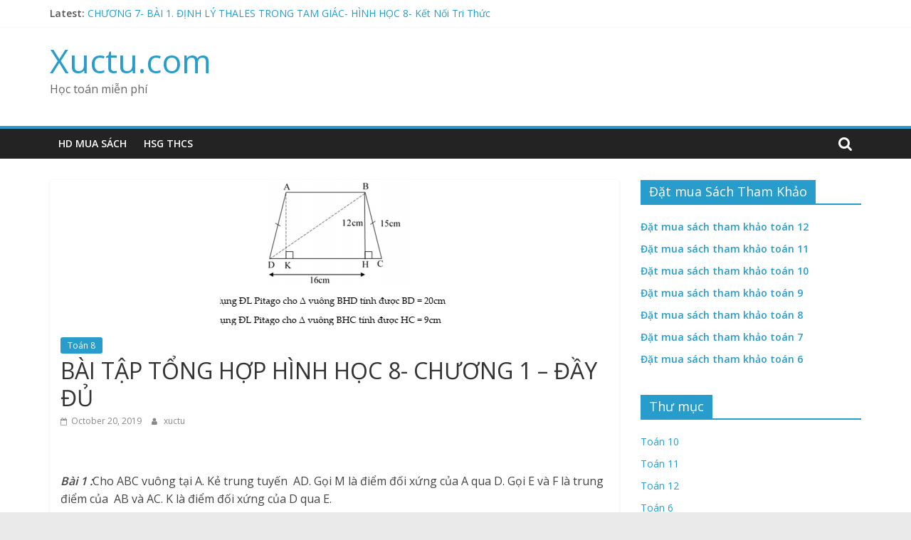

--- FILE ---
content_type: text/html; charset=UTF-8
request_url: https://xuctu.com/2019/10/20/bai-tap-tong-hop-hinh-hoc-8-chuong-1-day-du/
body_size: 14751
content:
<!DOCTYPE html>
<html lang="en-US">
<head>
			<meta charset="UTF-8" /><link rel="preconnect" href="https://fonts.gstatic.com/" crossorigin /><script>WebFontConfig={google:{families:["Open Sans:400,600&display=swap"]}};if ( typeof WebFont === "object" && typeof WebFont.load === "function" ) { WebFont.load( WebFontConfig ); }</script><script id="litespeed-webfont-lib" src="https://xuctu.com/wp-content/plugins/litespeed-cache/assets/js/webfontloader.min.js" defer></script><meta http-equiv="x-dns-prefetch-control" content="on">
		<meta name="viewport" content="width=device-width, initial-scale=1">
		<link rel="profile" href="https://gmpg.org/xfn/11" />
		<title>BÀI TẬP TỔNG HỢP HÌNH HỌC 8- CHƯƠNG 1 – ĐẦY ĐỦ &#8211; Xuctu.com</title>
<meta name='robots' content='max-image-preview:large' />
<link rel='dns-prefetch' href='//fonts.googleapis.com' />
<link rel="alternate" type="application/rss+xml" title="Xuctu.com &raquo; Feed" href="https://xuctu.com/feed/" />
<link rel="alternate" type="application/rss+xml" title="Xuctu.com &raquo; Comments Feed" href="https://xuctu.com/comments/feed/" />
<link rel="alternate" type="application/rss+xml" title="Xuctu.com &raquo; BÀI TẬP TỔNG HỢP HÌNH HỌC 8- CHƯƠNG 1 – ĐẦY ĐỦ Comments Feed" href="https://xuctu.com/2019/10/20/bai-tap-tong-hop-hinh-hoc-8-chuong-1-day-du/feed/" />
<link data-optimized="1" rel='stylesheet' id='wp-block-library-css' href='https://xuctu.com/wp-content/litespeed/cssjs/1c1e6.css?40b5c' type='text/css' media='all' />
<style id='wp-block-library-theme-inline-css' type='text/css'>
.wp-block-audio figcaption{color:#555;font-size:13px;text-align:center}.is-dark-theme .wp-block-audio figcaption{color:hsla(0,0%,100%,.65)}.wp-block-audio{margin:0 0 1em}.wp-block-code{border:1px solid #ccc;border-radius:4px;font-family:Menlo,Consolas,monaco,monospace;padding:.8em 1em}.wp-block-embed figcaption{color:#555;font-size:13px;text-align:center}.is-dark-theme .wp-block-embed figcaption{color:hsla(0,0%,100%,.65)}.wp-block-embed{margin:0 0 1em}.blocks-gallery-caption{color:#555;font-size:13px;text-align:center}.is-dark-theme .blocks-gallery-caption{color:hsla(0,0%,100%,.65)}.wp-block-image figcaption{color:#555;font-size:13px;text-align:center}.is-dark-theme .wp-block-image figcaption{color:hsla(0,0%,100%,.65)}.wp-block-image{margin:0 0 1em}.wp-block-pullquote{border-bottom:4px solid;border-top:4px solid;color:currentColor;margin-bottom:1.75em}.wp-block-pullquote cite,.wp-block-pullquote footer,.wp-block-pullquote__citation{color:currentColor;font-size:.8125em;font-style:normal;text-transform:uppercase}.wp-block-quote{border-left:.25em solid;margin:0 0 1.75em;padding-left:1em}.wp-block-quote cite,.wp-block-quote footer{color:currentColor;font-size:.8125em;font-style:normal;position:relative}.wp-block-quote.has-text-align-right{border-left:none;border-right:.25em solid;padding-left:0;padding-right:1em}.wp-block-quote.has-text-align-center{border:none;padding-left:0}.wp-block-quote.is-large,.wp-block-quote.is-style-large,.wp-block-quote.is-style-plain{border:none}.wp-block-search .wp-block-search__label{font-weight:700}.wp-block-search__button{border:1px solid #ccc;padding:.375em .625em}:where(.wp-block-group.has-background){padding:1.25em 2.375em}.wp-block-separator.has-css-opacity{opacity:.4}.wp-block-separator{border:none;border-bottom:2px solid;margin-left:auto;margin-right:auto}.wp-block-separator.has-alpha-channel-opacity{opacity:1}.wp-block-separator:not(.is-style-wide):not(.is-style-dots){width:100px}.wp-block-separator.has-background:not(.is-style-dots){border-bottom:none;height:1px}.wp-block-separator.has-background:not(.is-style-wide):not(.is-style-dots){height:2px}.wp-block-table{margin:0 0 1em}.wp-block-table td,.wp-block-table th{word-break:normal}.wp-block-table figcaption{color:#555;font-size:13px;text-align:center}.is-dark-theme .wp-block-table figcaption{color:hsla(0,0%,100%,.65)}.wp-block-video figcaption{color:#555;font-size:13px;text-align:center}.is-dark-theme .wp-block-video figcaption{color:hsla(0,0%,100%,.65)}.wp-block-video{margin:0 0 1em}.wp-block-template-part.has-background{margin-bottom:0;margin-top:0;padding:1.25em 2.375em}
</style>
<style id='classic-theme-styles-inline-css' type='text/css'>
/*! This file is auto-generated */
.wp-block-button__link{color:#fff;background-color:#32373c;border-radius:9999px;box-shadow:none;text-decoration:none;padding:calc(.667em + 2px) calc(1.333em + 2px);font-size:1.125em}.wp-block-file__button{background:#32373c;color:#fff;text-decoration:none}
</style>
<style id='global-styles-inline-css' type='text/css'>
body{--wp--preset--color--black: #000000;--wp--preset--color--cyan-bluish-gray: #abb8c3;--wp--preset--color--white: #ffffff;--wp--preset--color--pale-pink: #f78da7;--wp--preset--color--vivid-red: #cf2e2e;--wp--preset--color--luminous-vivid-orange: #ff6900;--wp--preset--color--luminous-vivid-amber: #fcb900;--wp--preset--color--light-green-cyan: #7bdcb5;--wp--preset--color--vivid-green-cyan: #00d084;--wp--preset--color--pale-cyan-blue: #8ed1fc;--wp--preset--color--vivid-cyan-blue: #0693e3;--wp--preset--color--vivid-purple: #9b51e0;--wp--preset--gradient--vivid-cyan-blue-to-vivid-purple: linear-gradient(135deg,rgba(6,147,227,1) 0%,rgb(155,81,224) 100%);--wp--preset--gradient--light-green-cyan-to-vivid-green-cyan: linear-gradient(135deg,rgb(122,220,180) 0%,rgb(0,208,130) 100%);--wp--preset--gradient--luminous-vivid-amber-to-luminous-vivid-orange: linear-gradient(135deg,rgba(252,185,0,1) 0%,rgba(255,105,0,1) 100%);--wp--preset--gradient--luminous-vivid-orange-to-vivid-red: linear-gradient(135deg,rgba(255,105,0,1) 0%,rgb(207,46,46) 100%);--wp--preset--gradient--very-light-gray-to-cyan-bluish-gray: linear-gradient(135deg,rgb(238,238,238) 0%,rgb(169,184,195) 100%);--wp--preset--gradient--cool-to-warm-spectrum: linear-gradient(135deg,rgb(74,234,220) 0%,rgb(151,120,209) 20%,rgb(207,42,186) 40%,rgb(238,44,130) 60%,rgb(251,105,98) 80%,rgb(254,248,76) 100%);--wp--preset--gradient--blush-light-purple: linear-gradient(135deg,rgb(255,206,236) 0%,rgb(152,150,240) 100%);--wp--preset--gradient--blush-bordeaux: linear-gradient(135deg,rgb(254,205,165) 0%,rgb(254,45,45) 50%,rgb(107,0,62) 100%);--wp--preset--gradient--luminous-dusk: linear-gradient(135deg,rgb(255,203,112) 0%,rgb(199,81,192) 50%,rgb(65,88,208) 100%);--wp--preset--gradient--pale-ocean: linear-gradient(135deg,rgb(255,245,203) 0%,rgb(182,227,212) 50%,rgb(51,167,181) 100%);--wp--preset--gradient--electric-grass: linear-gradient(135deg,rgb(202,248,128) 0%,rgb(113,206,126) 100%);--wp--preset--gradient--midnight: linear-gradient(135deg,rgb(2,3,129) 0%,rgb(40,116,252) 100%);--wp--preset--font-size--small: 13px;--wp--preset--font-size--medium: 20px;--wp--preset--font-size--large: 36px;--wp--preset--font-size--x-large: 42px;--wp--preset--spacing--20: 0.44rem;--wp--preset--spacing--30: 0.67rem;--wp--preset--spacing--40: 1rem;--wp--preset--spacing--50: 1.5rem;--wp--preset--spacing--60: 2.25rem;--wp--preset--spacing--70: 3.38rem;--wp--preset--spacing--80: 5.06rem;--wp--preset--shadow--natural: 6px 6px 9px rgba(0, 0, 0, 0.2);--wp--preset--shadow--deep: 12px 12px 50px rgba(0, 0, 0, 0.4);--wp--preset--shadow--sharp: 6px 6px 0px rgba(0, 0, 0, 0.2);--wp--preset--shadow--outlined: 6px 6px 0px -3px rgba(255, 255, 255, 1), 6px 6px rgba(0, 0, 0, 1);--wp--preset--shadow--crisp: 6px 6px 0px rgba(0, 0, 0, 1);}:where(.is-layout-flex){gap: 0.5em;}:where(.is-layout-grid){gap: 0.5em;}body .is-layout-flow > .alignleft{float: left;margin-inline-start: 0;margin-inline-end: 2em;}body .is-layout-flow > .alignright{float: right;margin-inline-start: 2em;margin-inline-end: 0;}body .is-layout-flow > .aligncenter{margin-left: auto !important;margin-right: auto !important;}body .is-layout-constrained > .alignleft{float: left;margin-inline-start: 0;margin-inline-end: 2em;}body .is-layout-constrained > .alignright{float: right;margin-inline-start: 2em;margin-inline-end: 0;}body .is-layout-constrained > .aligncenter{margin-left: auto !important;margin-right: auto !important;}body .is-layout-constrained > :where(:not(.alignleft):not(.alignright):not(.alignfull)){max-width: var(--wp--style--global--content-size);margin-left: auto !important;margin-right: auto !important;}body .is-layout-constrained > .alignwide{max-width: var(--wp--style--global--wide-size);}body .is-layout-flex{display: flex;}body .is-layout-flex{flex-wrap: wrap;align-items: center;}body .is-layout-flex > *{margin: 0;}body .is-layout-grid{display: grid;}body .is-layout-grid > *{margin: 0;}:where(.wp-block-columns.is-layout-flex){gap: 2em;}:where(.wp-block-columns.is-layout-grid){gap: 2em;}:where(.wp-block-post-template.is-layout-flex){gap: 1.25em;}:where(.wp-block-post-template.is-layout-grid){gap: 1.25em;}.has-black-color{color: var(--wp--preset--color--black) !important;}.has-cyan-bluish-gray-color{color: var(--wp--preset--color--cyan-bluish-gray) !important;}.has-white-color{color: var(--wp--preset--color--white) !important;}.has-pale-pink-color{color: var(--wp--preset--color--pale-pink) !important;}.has-vivid-red-color{color: var(--wp--preset--color--vivid-red) !important;}.has-luminous-vivid-orange-color{color: var(--wp--preset--color--luminous-vivid-orange) !important;}.has-luminous-vivid-amber-color{color: var(--wp--preset--color--luminous-vivid-amber) !important;}.has-light-green-cyan-color{color: var(--wp--preset--color--light-green-cyan) !important;}.has-vivid-green-cyan-color{color: var(--wp--preset--color--vivid-green-cyan) !important;}.has-pale-cyan-blue-color{color: var(--wp--preset--color--pale-cyan-blue) !important;}.has-vivid-cyan-blue-color{color: var(--wp--preset--color--vivid-cyan-blue) !important;}.has-vivid-purple-color{color: var(--wp--preset--color--vivid-purple) !important;}.has-black-background-color{background-color: var(--wp--preset--color--black) !important;}.has-cyan-bluish-gray-background-color{background-color: var(--wp--preset--color--cyan-bluish-gray) !important;}.has-white-background-color{background-color: var(--wp--preset--color--white) !important;}.has-pale-pink-background-color{background-color: var(--wp--preset--color--pale-pink) !important;}.has-vivid-red-background-color{background-color: var(--wp--preset--color--vivid-red) !important;}.has-luminous-vivid-orange-background-color{background-color: var(--wp--preset--color--luminous-vivid-orange) !important;}.has-luminous-vivid-amber-background-color{background-color: var(--wp--preset--color--luminous-vivid-amber) !important;}.has-light-green-cyan-background-color{background-color: var(--wp--preset--color--light-green-cyan) !important;}.has-vivid-green-cyan-background-color{background-color: var(--wp--preset--color--vivid-green-cyan) !important;}.has-pale-cyan-blue-background-color{background-color: var(--wp--preset--color--pale-cyan-blue) !important;}.has-vivid-cyan-blue-background-color{background-color: var(--wp--preset--color--vivid-cyan-blue) !important;}.has-vivid-purple-background-color{background-color: var(--wp--preset--color--vivid-purple) !important;}.has-black-border-color{border-color: var(--wp--preset--color--black) !important;}.has-cyan-bluish-gray-border-color{border-color: var(--wp--preset--color--cyan-bluish-gray) !important;}.has-white-border-color{border-color: var(--wp--preset--color--white) !important;}.has-pale-pink-border-color{border-color: var(--wp--preset--color--pale-pink) !important;}.has-vivid-red-border-color{border-color: var(--wp--preset--color--vivid-red) !important;}.has-luminous-vivid-orange-border-color{border-color: var(--wp--preset--color--luminous-vivid-orange) !important;}.has-luminous-vivid-amber-border-color{border-color: var(--wp--preset--color--luminous-vivid-amber) !important;}.has-light-green-cyan-border-color{border-color: var(--wp--preset--color--light-green-cyan) !important;}.has-vivid-green-cyan-border-color{border-color: var(--wp--preset--color--vivid-green-cyan) !important;}.has-pale-cyan-blue-border-color{border-color: var(--wp--preset--color--pale-cyan-blue) !important;}.has-vivid-cyan-blue-border-color{border-color: var(--wp--preset--color--vivid-cyan-blue) !important;}.has-vivid-purple-border-color{border-color: var(--wp--preset--color--vivid-purple) !important;}.has-vivid-cyan-blue-to-vivid-purple-gradient-background{background: var(--wp--preset--gradient--vivid-cyan-blue-to-vivid-purple) !important;}.has-light-green-cyan-to-vivid-green-cyan-gradient-background{background: var(--wp--preset--gradient--light-green-cyan-to-vivid-green-cyan) !important;}.has-luminous-vivid-amber-to-luminous-vivid-orange-gradient-background{background: var(--wp--preset--gradient--luminous-vivid-amber-to-luminous-vivid-orange) !important;}.has-luminous-vivid-orange-to-vivid-red-gradient-background{background: var(--wp--preset--gradient--luminous-vivid-orange-to-vivid-red) !important;}.has-very-light-gray-to-cyan-bluish-gray-gradient-background{background: var(--wp--preset--gradient--very-light-gray-to-cyan-bluish-gray) !important;}.has-cool-to-warm-spectrum-gradient-background{background: var(--wp--preset--gradient--cool-to-warm-spectrum) !important;}.has-blush-light-purple-gradient-background{background: var(--wp--preset--gradient--blush-light-purple) !important;}.has-blush-bordeaux-gradient-background{background: var(--wp--preset--gradient--blush-bordeaux) !important;}.has-luminous-dusk-gradient-background{background: var(--wp--preset--gradient--luminous-dusk) !important;}.has-pale-ocean-gradient-background{background: var(--wp--preset--gradient--pale-ocean) !important;}.has-electric-grass-gradient-background{background: var(--wp--preset--gradient--electric-grass) !important;}.has-midnight-gradient-background{background: var(--wp--preset--gradient--midnight) !important;}.has-small-font-size{font-size: var(--wp--preset--font-size--small) !important;}.has-medium-font-size{font-size: var(--wp--preset--font-size--medium) !important;}.has-large-font-size{font-size: var(--wp--preset--font-size--large) !important;}.has-x-large-font-size{font-size: var(--wp--preset--font-size--x-large) !important;}
.wp-block-navigation a:where(:not(.wp-element-button)){color: inherit;}
:where(.wp-block-post-template.is-layout-flex){gap: 1.25em;}:where(.wp-block-post-template.is-layout-grid){gap: 1.25em;}
:where(.wp-block-columns.is-layout-flex){gap: 2em;}:where(.wp-block-columns.is-layout-grid){gap: 2em;}
.wp-block-pullquote{font-size: 1.5em;line-height: 1.6;}
</style>
<link data-optimized="1" rel='stylesheet' id='colormag_style-css' href='https://xuctu.com/wp-content/litespeed/cssjs/2d02a.css?b9406' type='text/css' media='all' />
<link data-optimized="1" rel='stylesheet' id='colormag-fontawesome-css' href='https://xuctu.com/wp-content/litespeed/cssjs/2750f.css?b98e7' type='text/css' media='all' />

<link data-optimized="1" rel='stylesheet' id='arpw-style-css' href='https://xuctu.com/wp-content/litespeed/cssjs/de906.css?e1fde' type='text/css' media='all' />
<link data-optimized="1" rel='stylesheet' id='wp-pagenavi-css' href='https://xuctu.com/wp-content/litespeed/cssjs/611a3.css?a4736' type='text/css' media='all' />
<script type="text/javascript" src="https://xuctu.com/wp-includes/js/jquery/jquery.min.js?ver=3.7.1" id="jquery-core-js"></script>
<script data-optimized="1" type="text/javascript" src="https://xuctu.com/wp-content/litespeed/cssjs/3989d.js?13a26" id="jquery-migrate-js" defer data-deferred="1"></script>
<!--[if lte IE 8]>
<script type="text/javascript" src="https://xuctu.com/wp-content/themes/colormag/js/html5shiv.min.js?ver=2.0.7" id="html5-js"></script>
<![endif]-->
<link rel="https://api.w.org/" href="https://xuctu.com/wp-json/" /><link rel="alternate" type="application/json" href="https://xuctu.com/wp-json/wp/v2/posts/726" /><link rel="EditURI" type="application/rsd+xml" title="RSD" href="https://xuctu.com/xmlrpc.php?rsd" />
<meta name="generator" content="WordPress 6.4.7" />
<link rel="canonical" href="https://xuctu.com/2019/10/20/bai-tap-tong-hop-hinh-hoc-8-chuong-1-day-du/" />
<link rel='shortlink' href='https://xuctu.com/?p=726' />
<link rel="alternate" type="application/json+oembed" href="https://xuctu.com/wp-json/oembed/1.0/embed?url=https%3A%2F%2Fxuctu.com%2F2019%2F10%2F20%2Fbai-tap-tong-hop-hinh-hoc-8-chuong-1-day-du%2F" />
<link rel="alternate" type="text/xml+oembed" href="https://xuctu.com/wp-json/oembed/1.0/embed?url=https%3A%2F%2Fxuctu.com%2F2019%2F10%2F20%2Fbai-tap-tong-hop-hinh-hoc-8-chuong-1-day-du%2F&#038;format=xml" />
			<meta property="fb:pages" content="675571102928485" />
			<link rel="pingback" href="https://xuctu.com/xmlrpc.php"></head>

<body class="post-template-default single single-post postid-726 single-format-standard custom-background wp-embed-responsive right-sidebar wide">

		<div id="page" class="hfeed site">
				<a class="skip-link screen-reader-text" href="#main">Skip to content</a>
				<header id="masthead" class="site-header clearfix ">
				<div id="header-text-nav-container" class="clearfix">
		
			<div class="news-bar">
				<div class="inner-wrap clearfix">
					
		<div class="breaking-news">
			<strong class="breaking-news-latest">Latest:</strong>

			<ul class="newsticker">
									<li>
						<a href="https://xuctu.com/2025/11/10/chuong-7-bai-1-dinh-ly-thales-trong-tam-giac-hinh-hoc-8-ket-noi-tri-thuc/" title="CHƯƠNG 7- BÀI 1. ĐỊNH LÝ THALES TRONG TAM GIÁC- HÌNH HỌC 8- Kết Nối Tri Thức">
							CHƯƠNG 7- BÀI 1. ĐỊNH LÝ THALES TRONG TAM GIÁC- HÌNH HỌC 8- Kết Nối Tri Thức						</a>
					</li>
									<li>
						<a href="https://xuctu.com/2025/10/25/toan-8-ket-noi-tri-thuc-phan-tich-da-thuc-thanh-nhan-tu-phoi-hop-nhieu-phuong-phap/" title="TOÁN 8- Kết Nối Tri Thức-PHÂN TÍCH ĐA THỨC THÀNH NHÂN TỬ- PHỐI HỢP NHIỀU PHƯƠNG PHÁP">
							TOÁN 8- Kết Nối Tri Thức-PHÂN TÍCH ĐA THỨC THÀNH NHÂN TỬ- PHỐI HỢP NHIỀU PHƯƠNG PHÁP						</a>
					</li>
									<li>
						<a href="https://xuctu.com/2025/10/22/bai-tap-on-tap-chuong-1-toan-7-so-huu-ti-day-du-dang/" title="Bài Tập Ôn Tập Chương 1- Toán 7- Số Hữu Tỉ &#8211; Đầy Đủ Dạng">
							Bài Tập Ôn Tập Chương 1- Toán 7- Số Hữu Tỉ &#8211; Đầy Đủ Dạng						</a>
					</li>
									<li>
						<a href="https://xuctu.com/2025/10/21/boi-duong-hoc-sinh-gioi-toan-7-dang-toan-tim-x-bien-doi-thong-thuong/" title="Bồi dưỡng học sinh giỏi toán 7- Dạng toán tìm x- Biến đổi thông thường">
							Bồi dưỡng học sinh giỏi toán 7- Dạng toán tìm x- Biến đổi thông thường						</a>
					</li>
									<li>
						<a href="https://xuctu.com/2025/10/19/phuong-phap-giai-tu-co-ban-den-nang-cao-toan-6-boi-chung-nho-nhat-dang-toan-co-loi-van/" title="Phương Pháp Giải Từ Cơ Bản Đến Nâng Cao Toán 6- Bội Chung Nhỏ Nhất- Dạng Toán Có Lời Văn">
							Phương Pháp Giải Từ Cơ Bản Đến Nâng Cao Toán 6- Bội Chung Nhỏ Nhất- Dạng Toán Có Lời Văn						</a>
					</li>
							</ul>
		</div>

						</div>
			</div>

			
		<div class="inner-wrap">
			<div id="header-text-nav-wrap" class="clearfix">

				<div id="header-left-section">
					
					<div id="header-text" class="">
													<h3 id="site-title">
								<a href="https://xuctu.com/" title="Xuctu.com" rel="home">Xuctu.com</a>
							</h3>
						
													<p id="site-description">
								Học to&aacute;n miễn ph&iacute;							</p><!-- #site-description -->
											</div><!-- #header-text -->
				</div><!-- #header-left-section -->

				<div id="header-right-section">
									</div><!-- #header-right-section -->

			</div><!-- #header-text-nav-wrap -->
		</div><!-- .inner-wrap -->

		
		<nav id="site-navigation" class="main-navigation clearfix" role="navigation">
			<div class="inner-wrap clearfix">
				
									<div class="search-random-icons-container">
													<div class="top-search-wrap">
								<i class="fa fa-search search-top"></i>
								<div class="search-form-top">
									
<form action="https://xuctu.com/" class="search-form searchform clearfix" method="get" role="search">

	<div class="search-wrap">
		<input type="search"
		       class="s field"
		       name="s"
		       value=""
		       placeholder="Search"
		/>

		<button class="search-icon" type="submit"></button>
	</div>

</form><!-- .searchform -->
								</div>
							</div>
											</div>
				
				<p class="menu-toggle"></p>
				<div class="menu"><ul><li class="page_item page-item-151"><a href="https://xuctu.com/hd-mua-sach/">HD Mua Sách</a></li><li class="page_item page-item-2751"><a href="https://xuctu.com/hsg-thcs/">HSG THCS</a></li></ul></div>
			</div>
		</nav>

				</div><!-- #header-text-nav-container -->
				</header><!-- #masthead -->
				<div id="main" class="clearfix">
				<div class="inner-wrap clearfix">
		
	<div id="primary">
		<div id="content" class="clearfix">

			
<article id="post-726" class="post-726 post type-post status-publish format-standard has-post-thumbnail hentry category-toan-8">
	
				<div class="featured-image">
				<img data-lazyloaded="1" src="[data-uri]" width="322" height="204" data-src="https://xuctu.com/wp-content/uploads/2019/07/De-Ktra-45-phut-Hinh-Hoc-9-Chuong-I-Co-Dap-An-De-So-1.png" class="attachment-colormag-featured-image size-colormag-featured-image wp-post-image" alt="BÀI TẬP TỔNG HỢP HÌNH HỌC 8- CHƯƠNG 1 – ĐẦY ĐỦ" decoding="async" fetchpriority="high" data-srcset="https://xuctu.com/wp-content/uploads/2019/07/De-Ktra-45-phut-Hinh-Hoc-9-Chuong-I-Co-Dap-An-De-So-1.png 322w, https://xuctu.com/wp-content/uploads/2019/07/De-Ktra-45-phut-Hinh-Hoc-9-Chuong-I-Co-Dap-An-De-So-1-300x190.png 300w" data-sizes="(max-width: 322px) 100vw, 322px" /><noscript><img width="322" height="204" src="https://xuctu.com/wp-content/uploads/2019/07/De-Ktra-45-phut-Hinh-Hoc-9-Chuong-I-Co-Dap-An-De-So-1.png" class="attachment-colormag-featured-image size-colormag-featured-image wp-post-image" alt="BÀI TẬP TỔNG HỢP HÌNH HỌC 8- CHƯƠNG 1 – ĐẦY ĐỦ" decoding="async" fetchpriority="high" srcset="https://xuctu.com/wp-content/uploads/2019/07/De-Ktra-45-phut-Hinh-Hoc-9-Chuong-I-Co-Dap-An-De-So-1.png 322w, https://xuctu.com/wp-content/uploads/2019/07/De-Ktra-45-phut-Hinh-Hoc-9-Chuong-I-Co-Dap-An-De-So-1-300x190.png 300w" sizes="(max-width: 322px) 100vw, 322px" /></noscript>			</div>
			
	<div class="article-content clearfix">

		<div class="above-entry-meta"><span class="cat-links"><a href="https://xuctu.com/category/toan-8/"  rel="category tag">Toán 8</a>&nbsp;</span></div>
		<header class="entry-header">
			<h1 class="entry-title">
				BÀI TẬP TỔNG HỢP HÌNH HỌC 8- CHƯƠNG 1 – ĐẦY ĐỦ			</h1>
		</header>

		<div class="below-entry-meta">
			<span class="posted-on"><a href="https://xuctu.com/2019/10/20/bai-tap-tong-hop-hinh-hoc-8-chuong-1-day-du/" title="10:56 am" rel="bookmark"><i class="fa fa-calendar-o"></i> <time class="entry-date published" datetime="2019-10-20T10:56:44+00:00">October 20, 2019</time><time class="updated" datetime="2019-10-20T10:56:45+00:00">October 20, 2019</time></a></span>
			<span class="byline">
				<span class="author vcard">
					<i class="fa fa-user"></i>
					<a class="url fn n"
					   href="https://xuctu.com/author/xuctu/"
					   title="xuctu"
					>
						xuctu					</a>
				</span>
			</span>

			</div>
		<div class="entry-content clearfix">
			
<figure class="wp-block-image"><img decoding="async" src="" alt=""/></figure>



<p><strong><em>Bài 1 :</em></strong>Cho ABC vuông tại A. Kẻ trung tuyến &nbsp;AD. Gọi M là điểm đối xứng của A qua D. Gọi E và F là trung điểm của &nbsp;AB và AC. K là điểm đối xứng
của D qua E.</p>



<ol><li>&nbsp;Tứ giác ABMC là hình gì?&nbsp;&nbsp;&nbsp;&nbsp;&nbsp;&nbsp;&nbsp;&nbsp;&nbsp;&nbsp;&nbsp;&nbsp;&nbsp;&nbsp;&nbsp;&nbsp;&nbsp;&nbsp;&nbsp;&nbsp;&nbsp;&nbsp;&nbsp;&nbsp;&nbsp;&nbsp;&nbsp;&nbsp;&nbsp;&nbsp;&nbsp;&nbsp;&nbsp;&nbsp;&nbsp;&nbsp;&nbsp;&nbsp;&nbsp;&nbsp;&nbsp;&nbsp;&nbsp;&nbsp;&nbsp;&nbsp; &nbsp;&nbsp;&nbsp; &nbsp;&nbsp;&nbsp;&nbsp;&nbsp;&nbsp;&nbsp;&nbsp;</li><li>Chứng minh tứ giác &nbsp;AEDF là hình chữ nhật</li><li>Tứ giác &nbsp;ADBK là &nbsp;hình gì?&nbsp;&nbsp;&nbsp;&nbsp;&nbsp;&nbsp;&nbsp;&nbsp;&nbsp; </li><li>&nbsp;Tìm điều kiện của
tam giác ABC để tứ giác AEDF là hình vuông?</li></ol>



<p><strong><em>Bài 2 : </em></strong>Cho tam giác ABC cân tại A, trung tuyến AM, Gọi I là trung điểm của AC, K là điểm đối xứng
của &nbsp;M qua I</p>



<ol><li>&nbsp;Chứng minh tứ giác AMCK là HCN&nbsp;&nbsp;&nbsp;&nbsp;&nbsp;&nbsp;&nbsp;&nbsp;&nbsp;&nbsp;&nbsp;&nbsp;&nbsp;&nbsp;&nbsp;&nbsp;&nbsp;&nbsp;&nbsp;&nbsp;&nbsp;&nbsp;&nbsp;&nbsp;&nbsp;&nbsp; </li><li>AKMB
là &nbsp;hình gì?</li><li>Tính
diện tích tứ giác AMCK biết AB = 5cm, AM = 4cm</li><li>&nbsp;Tìm điều kiện của tam giác ABC để tứ giác AMCK là hình vuông?</li></ol>



<figure class="wp-block-image"><img decoding="async" src="" alt=""/></figure>



<p><strong><em>Bài </em></strong><strong><em>3</em></strong> :&nbsp;
Cho ABC vuông tại &nbsp;A ( AB
&lt; AC ) , M là trung điểm của &nbsp;BC. Từ &nbsp;M kẻ đường thẳng song song với &nbsp;AC, AB lần lượt cắt &nbsp;AB tại &nbsp;E, cắt AC tại F.</p>



<ol><li>&nbsp;Chứng minh tứ giác EFCB là hình thang.&nbsp;&nbsp;&nbsp;&nbsp;&nbsp;&nbsp; &nbsp;&nbsp;&nbsp;&nbsp;&nbsp;&nbsp;&nbsp;&nbsp;&nbsp; </li><li>&nbsp;Chứng minh Tứ giác
AEMF là HCN</li><li>&nbsp;Gọi O là trung điểm của AM. Chứng minh E và &nbsp;F đối xứng nhau qua O</li><li>Gọi D là trung điểm của
MC. Chứng minh tứ giác
OMDF là hình thoi</li></ol>



<p><strong><em>B</em></strong><strong><em>ài</em></strong><strong><em> 4</em></strong>
:&nbsp; Cho hình chữ nhật ABCD, gọi M là trung điểm của BC, AM cắt CD tại E.</p>



<ol><li>Chứng minh  tứ giác ABEClà hình bình hành                 </li><li>chứng minh C là trung điểm của DE</li><li>Qua D vẽ đường thẳng song song với BE, cắt BC tại I. Chứng minh tứ giác BEID là  hình thoi.</li><li> Gọi O là giao điểm của Ac và BD; K là trung điểm của IE. Chứng minh rằng:  C là trung điểm của OK.</li></ol>



<iframe data-lazyloaded="1" src="about:blank" class="aligncenter" data-src="https://drive.google.com/file/d/1fsBIrvL6unuwZoFbX7vsv4KJfcLDwf5O/preview" width="640" height="480"></iframe><noscript><iframe class="aligncenter" src="https://drive.google.com/file/d/1fsBIrvL6unuwZoFbX7vsv4KJfcLDwf5O/preview" width="640" height="480"></iframe></noscript>



<p> Tải tài liệu này <a href="https://drive.google.com/file/d/1fsBIrvL6unuwZoFbX7vsv4KJfcLDwf5O/preview">tại đây</a>. Đặt mua <a href="https://docs.google.com/forms/d/e/1FAIpQLSesC0eEIXBIfqzCSJIO6NbHjkQY6OZPeR7O97BhqpynUhhfaA/viewform?usp=sf_link">Sách tham khảo toán 8</a> tại đây! Tải bản <a href="https://docs.google.com/document/d/1pj91MtJ3L-wiBH7UNAMzHKOy8G5hgjs98MzFZbeIb3E/edit?usp=sharing">WORD tại đây</a>. </p>
		</div>

	</div>

	</article>

					
		</div><!-- #content -->
		
		<div class="relatedcat"><h3>Có thể bạn cũng cần: </h3><ul>            <li><a href="https://xuctu.com/2025/11/10/chuong-7-bai-1-dinh-ly-thales-trong-tam-giac-hinh-hoc-8-ket-noi-tri-thuc/" title="CHƯƠNG 7- BÀI 1. ĐỊNH LÝ THALES TRONG TAM GIÁC- HÌNH HỌC 8- Kết Nối Tri Thức">CHƯƠNG 7- BÀI 1. ĐỊNH LÝ THALES TRONG TAM GIÁC- HÌNH HỌC 8- Kết Nối Tri Thức</a></li>
                        <li><a href="https://xuctu.com/2025/10/25/toan-8-ket-noi-tri-thuc-phan-tich-da-thuc-thanh-nhan-tu-phoi-hop-nhieu-phuong-phap/" title="TOÁN 8- Kết Nối Tri Thức-PHÂN TÍCH ĐA THỨC THÀNH NHÂN TỬ- PHỐI HỢP NHIỀU PHƯƠNG PHÁP">TOÁN 8- Kết Nối Tri Thức-PHÂN TÍCH ĐA THỨC THÀNH NHÂN TỬ- PHỐI HỢP NHIỀU PHƯƠNG PHÁP</a></li>
                        <li><a href="https://xuctu.com/2025/10/07/bai-tap-trac-nghiem-dung-sai-tong-hop-giua-hoc-ki-1-toan-8-dap-an-chi-tiet/" title="Bài Tập Trắc Nghiệm Đúng Sai Tổng Hợp Giữa Học Kì 1- Toán 8- Đáp Án Chi Tiết">Bài Tập Trắc Nghiệm Đúng Sai Tổng Hợp Giữa Học Kì 1- Toán 8- Đáp Án Chi Tiết</a></li>
                        <li><a href="https://xuctu.com/2025/10/04/de-cuong-giua-hoc-ki-i-toan-8-trac-nghiem-tu-luan-giai-chi-tiet-phan-2-giai-trac-nghiem/" title="Đề Cương Giữa Học Kì I- Toán 8- Trắc Nghiệm- Tự Luận- Giải Chi Tiết- Phần 2- Giải Trắc Nghiệm">Đề Cương Giữa Học Kì I- Toán 8- Trắc Nghiệm- Tự Luận- Giải Chi Tiết- Phần 2- Giải Trắc Nghiệm</a></li>
                        <li><a href="https://xuctu.com/2025/10/03/de-cuong-on-tap-giua-hoc-ki-1-toan-8-ket-noi-tri-thuc-moi-nhat/" title="Đề Cương Ôn Tập Giữa Học Kì 1 – Toán 8 – Kết Nối Tri Thức – Mới Nhất">Đề Cương Ôn Tập Giữa Học Kì 1 – Toán 8 – Kết Nối Tri Thức – Mới Nhất</a></li>
                        <li><a href="https://xuctu.com/2025/09/15/de-kiem-tra-giua-hoc-ki-1-tham-khao-toan-8-chan-troi-sang-tao-trac-nghiem-tu-luan-giai-chi-tiet-de-so-1/" title="Đề Kiểm Tra Giữa Học Kì 1 Tham Khảo- Toán 8- Chân Trời Sáng Tạo- Trắc nghiệm- Tự luận- Giải chi tiết  – Đề Số 1">Đề Kiểm Tra Giữa Học Kì 1 Tham Khảo- Toán 8- Chân Trời Sáng Tạo- Trắc nghiệm- Tự luận- Giải chi tiết  – Đề Số 1</a></li>
                        <li><a href="https://xuctu.com/2025/09/04/toan-8-luyen-tap-chung-don-thuc-da-thuc-cong-tru-da-thuc-trac-nghiem-giai-chi-tiet-phan-1/" title="Toán 8- Luyện Tập Chung- Đơn Thức- Đa Thức- Cộng Trừ Đa Thức- Trắc Nghiệm- Giải Chi Tiết- Phần 1">Toán 8- Luyện Tập Chung- Đơn Thức- Đa Thức- Cộng Trừ Đa Thức- Trắc Nghiệm- Giải Chi Tiết- Phần 1</a></li>
                        <li><a href="https://xuctu.com/2025/08/23/boi-duong-hoc-sinh-gioi-toan-8-moi-chuyen-de-14-tim-chu-so-tan-cung/" title="BỒI DƯỠNG HỌC SINH GIỎI TOÁN 8- MỚI &#8211; Chuyên đề 14: TÌM CHỮ SỐ TẬN CÙNG">BỒI DƯỠNG HỌC SINH GIỎI TOÁN 8- MỚI &#8211; Chuyên đề 14: TÌM CHỮ SỐ TẬN CÙNG</a></li>
                        <li><a href="https://xuctu.com/2025/08/21/de-cuong-on-tap-giua-hoc-ki-i-mon-toan-8-chan-troi-sang-tao-bo-2/" title=" Đề Cương Ôn Tập Giữa Học Kì I- Môn Toán 8- Chân Trời Sáng Tạo – Bộ 2"> Đề Cương Ôn Tập Giữa Học Kì I- Môn Toán 8- Chân Trời Sáng Tạo – Bộ 2</a></li>
                        <li><a href="https://xuctu.com/2025/08/21/toan-8-chuong-i-da-thuc-bai-1-don-thuc-nhan-biet-don-thuc-2/" title="Toán 8- Chương I- Đa Thức- Bài 1- Đơn Thức- Nhận Biết Đơn Thức">Toán 8- Chương I- Đa Thức- Bài 1- Đơn Thức- Nhận Biết Đơn Thức</a></li>
            </ul></div>		

	</div><!-- #primary -->


<div id="secondary">
	
	<aside id="text-2" class="widget widget_text clearfix"><h3 class="widget-title"><span>Đặt mua Sách Tham Khảo</span></h3>			<div class="textwidget"><ul>
<li><a href="https://docs.google.com/forms/d/e/1FAIpQLSdEzoNtpJUpHXmbP-r-zJY2oW_S1xPDxZJZhsJNBGNCAf27qw/viewform?usp=sf_link"><strong>Đặt mua sách tham khảo toán 12</strong></a></li>
<li><a href="https://docs.google.com/forms/d/e/1FAIpQLScChnpYKTLqmFOdMmntDkJLRa9BnsXiMi2eBj2ogk8RNzMfug/viewform?usp=sf_link"><strong>Đặt mua sách tham khảo toán 11</strong></a></li>
<li><a href="https://docs.google.com/forms/d/e/1FAIpQLSfrnlvmRJZ46KMqCZiHF1cDMsnxXgsUZAqQ7O-6mZBKUJN4hw/viewform?usp=sf_link"><strong>Đặt mua sách tham khảo toán 10</strong></a></li>
<li><a href="https://docs.google.com/forms/d/e/1FAIpQLSeITlcDe2dogaiBfxN9ntkizaMfyOVRC6WIMryw_apbUfVIRg/viewform?usp=sf_link"><strong>Đặt mua sách tham khảo toán 9</strong></a></li>
<li><a href="https://docs.google.com/forms/d/e/1FAIpQLSesC0eEIXBIfqzCSJIO6NbHjkQY6OZPeR7O97BhqpynUhhfaA/viewform?usp=sf_link"><strong>Đặt mua sách tham khảo toán 8</strong></a></li>
<li><a href="https://docs.google.com/forms/d/e/1FAIpQLSf6QBBJ68E0sB81jLCphcDvhUi7SViP4qQ-24Zaa0qTs5FEVg/viewform?usp=sf_link"><strong>Đặt mua sách tham khảo toán 7</strong></a></li>
<li><a href="https://docs.google.com/forms/d/e/1FAIpQLSfl3Rq-F0eY3U8Bbxk6pZR8Foo2bTCjZ7EGmOdmKL355G4zUQ/viewform?usp=sf_link"><strong>Đặt mua sách tham khảo toán 6</strong></a></li>
</ul>
</div>
		</aside><aside id="categories-2" class="widget widget_categories clearfix"><h3 class="widget-title"><span>Thư mục</span></h3>
			<ul>
					<li class="cat-item cat-item-3"><a href="https://xuctu.com/category/toan-10/">Toán 10</a>
</li>
	<li class="cat-item cat-item-2"><a href="https://xuctu.com/category/toan-11/">Toán 11</a>
</li>
	<li class="cat-item cat-item-1"><a href="https://xuctu.com/category/toan-12/">Toán 12</a>
</li>
	<li class="cat-item cat-item-7"><a href="https://xuctu.com/category/toan-6/">Toán 6</a>
</li>
	<li class="cat-item cat-item-6"><a href="https://xuctu.com/category/toan-7/">Toán 7</a>
</li>
	<li class="cat-item cat-item-5"><a href="https://xuctu.com/category/toan-8/">Toán 8</a>
</li>
	<li class="cat-item cat-item-4"><a href="https://xuctu.com/category/toan-9/">Toán 9</a>
</li>
			</ul>

			</aside><aside id="text-8" class="widget widget_text clearfix"><h3 class="widget-title"><span>STK Toán 9-Xem trước</span></h3>			<div class="textwidget"><ul>
<li><a title=" Phương pháp giải toán từ cơ bản đến nâng cao- Đại số 9- Tập 1" href="https://drive.google.com/file/d/1qgWCou8w3Zdn9GHR5bYlPXGsLWJCFOcO/view?usp=sharing" target="_blank" rel="noopener">1.PP giải toán từ cơ bản đến nâng cao-ĐS-9-T1</a></li>
<li><a title=" Phương pháp giải toán từ cơ bản đến nâng cao- Đại số 9- Tập 2" href="https://drive.google.com/file/d/1VSnNxRGs42VwPJKsz7OqnSJf9VbmT6Rl/preview" target="_blank" rel="noopener">2.PP giải toán từ cơ bản đến nâng cao-ĐS-9-T2</a></li>
<li><a title=" Phương pháp giải toán từ cơ bản đến nâng cao- Hình Học 9" href="https://drive.google.com/file/d/1uvWNWqo8yeKjlvuqTH3i8sIZTj_0anNI/view?usp=sharing" target="_blank" rel="noopener">3.PP giải toán từ cơ bản đến nâng cao- HH-9</a></li>
<li><a title="Các dạng toán chứng minh hình học trong kì thi tuyển sinh 10" href="https://drive.google.com/file/d/1sOQSO5BFgjfhi6ZKmCs4bY03JiReOfC_/view?usp=sharing" target="_blank" rel="noopener">4.Các dạng toán chứng minh hình học trong kì thi tuyển sinh 10</a></li>
<li><a title="5.Đề kiểm tra giữa kì và học kì I-II- Toán 9" href="https://drive.google.com/file/d/1n6uuQWB_H1gAWLZhsNTRzOtlGr2g_Ks4/preview" target="_blank" rel="noopener">5.Đề kiểm tra giữa kì và học kì I-II- Toán 9</a></li>
<li><a title="6.Đề thi thi tuyển sinh 10-2021-2022" href="https://drive.google.com/file/d/154DSnJIyG-ZLawnglveFFvogNpuamsq4/preview" target="_blank" rel="noopener">6.Đề thi thi tuyển sinh 10-2021-2022</a></li>
<li><a title="7.Đề thi học sinh giỏi- Toán 9" href="https://drive.google.com/file/d/1xtOj4nMVPF8dPGV3pbedmwXr63KU9UDZ/preview" target="_blank" rel="noopener">7.Đề thi học sinh giỏi- Toán 9</a></li>
<li><a title="8.Bồi dưỡng Học sinh giỏi Đại Số 9" href="https://drive.google.com/file/d/1Bms2mJoEgKXHsiQLZzIbk-cyHjn_TQ9i/preview" target="_blank" rel="noopener">8.Bồi dưỡng Học sinh giỏi Đại Số 9</a></li>
<li><a title="9.Bồi dưỡng Học sinh giỏi Hình Học 9" href="https://drive.google.com/file/d/1sOQDYcZKxXsQFL1YjaMTe_WIzmroZLD6/preview" target="_blank" rel="noopener">9.Bồi dưỡng Học sinh giỏi Hình Học 9</a></li>
<li><a title="10.Đề thi Tuyển sinh 10- Trường Chuyên" href="https://drive.google.com/file/d/1ACgeDtdCmS_ZRqowXI_TywV_J9ObTQu7/preview" target="_blank" rel="noopener">10.Đề thi Tuyển sinh 10- Trường Chuyên </a></li>
</ul>
</div>
		</aside><aside id="text-7" class="widget widget_text clearfix"><h3 class="widget-title"><span>STK Toán 8- Xem trước</span></h3>			<div class="textwidget"><ul>
<li><a title=" Phương pháp giải toán từ cơ bản đến nâng cao- Đại số 8- Tập 1" href="https://drive.google.com/file/d/1hlrTJoor6ubMCFR9uCrReKbzfGjmMtzR/preview" target="_blank" rel="noopener">1.PP giải toán từ cơ bản đến nâng cao-ĐS-8-T1</a></li>
<li><a title=" Phương pháp giải toán từ cơ bản đến nâng cao- Đại số 8- Tập 2" href="https://drive.google.com/file/d/10vTJ_avpE6UfO98NabLPERQxBcwyzUZg/preview" target="_blank" rel="noopener">2.PP giải toán từ cơ bản đến nâng cao-ĐS-8-T2</a></li>
<li><a title=" Phương pháp giải toán từ cơ bản đến nâng cao- Hình Học 8- Tập 1" href="https://drive.google.com/file/d/1wcjIzNZQjJIpHm_ZxCL_sV0kEudIVCGC/view?usp=sharing" target="_blank" rel="noopener">3.PP giải toán từ cơ bản đến nâng cao- HH-8-T1</a></li>
<li><a title=" Phương pháp giải toán từ cơ bản đến nâng cao- Hình Học 8- Tập 2" href="https://drive.google.com/file/d/1wFeWRUuDfOADU3rvjwD0ajuX1nEgxe4S/preview" target="_blank" rel="noopener">4.PP giải toán từ cơ bản đến nâng cao- HH-8-T2</a></li>
<li><a title="5.Đề kiểm tra giữa kì và học kì I-II- Toán 8" href="https://drive.google.com/file/d/1a72xUAiG-3cpQSFgGz3EmfN87oh8G0XX/preview" target="_blank" rel="noopener">5.Đề kiểm tra giữa kì và học kì I-II- Toán 8</a></li>
<li><a title="6.Đề thi học sinh giỏi- Toán 8-Tập 1" href="https://drive.google.com/file/d/1NxJxZQQKsJEkaGWwDnfrIzsyCOM3HR9p/preview" target="_blank" rel="noopener">6.Đề thi học sinh giỏi- Toán 8-Tập 1</a></li>
<li><a title="7.Đề thi học sinh giỏi- Toán 8-Tập 2" href="https://drive.google.com/file/d/1nFr4noXi3DjvFocoQEA3MC6gu-s-GMGY/preview" target="_blank" rel="noopener">7.Đề thi học sinh giỏi- Toán 8-Tập 2</a></li>
</ul>
</div>
		</aside><aside id="text-9" class="widget widget_text clearfix"><h3 class="widget-title"><span>STK Toán 7- Xem trước</span></h3>			<div class="textwidget"><ul>
<li><a title=" Phương pháp giải toán từ cơ bản đến nâng cao- Đại số 7- Tập 1" href="https://drive.google.com/file/d/15tlsTQsUegNZy_PT2xmv7jLlhsgSD7fo/view?usp=sharing" target="_blank" rel="noopener">1.PP giải toán từ cơ bản đến nâng cao-Toán -7-T1- Sách mới CTST</a></li>
<li><a title=" Phương pháp giải toán từ cơ bản đến nâng cao- Đại số 7- Tập 2" href="https://drive.google.com/file/d/1uwXkRsuV6I6gf96YOylF4pU84QOAiBRI/view?usp=sharing" target="_blank" rel="noopener">2.PP giải toán từ cơ bản đến nâng cao-Toán -7-T2- Sách mới- CTST</a></li>
<li><a title=" Phương pháp giải toán từ cơ bản đến nâng cao- Hình Học 7- Tập 1" href="https://drive.google.com/file/d/1GBA8uiEnsAcddwVudkHSmAEu-C9rTEzZ/view?usp=sharing" target="_blank" rel="noopener">3.PP giải toán từ cơ bản đến nâng cao- Toán-7-T3- Sách mới-CTST</a></li>
<li><a title=" Phương pháp giải toán từ cơ bản đến nâng cao- Hình Học 7- Tập 2" href="https://drive.google.com/file/d/13-fMCC1jELFBKnph5G0ryOGCgvanv-FU/view?usp=sharing" target="_blank" rel="noopener">4.PP giải toán từ cơ bản đến nâng cao-Toán-7-T4- Sách mới- CTST</a></li>
<li><a title="5.Đề kiểm tra giữa kì và học kì I-II- Toán 7" href="https://drive.google.com/file/d/1bRIGNVdVUuUcPLk7VAVfu5Zwc4jwJfz4/view?usp=sharing" target="_blank" rel="noopener">5.Đề kiểm tra giữa kì và học kì I-II- Toán 7</a></li>
<li><a title="6.Đề thi học sinh giỏi- Toán 7" href="https://drive.google.com/file/d/1QOpLzvJxmCVoZoE_n5O51V8Mju9tx5f3/preview" target="_blank" rel="noopener">6.Đề thi học sinh giỏi- Toán 7</a></li>
</ul>
</div>
		</aside><aside id="text-10" class="widget widget_text clearfix"><h3 class="widget-title"><span>STK- Toán 6-Xem trước</span></h3>			<div class="textwidget"><ul>
<li><a title="01:Phương pháp giải toán từ cơ bản đến nâng cao-Toán 6- Tập 1(Bộ mới)" href="https://drive.google.com/file/d/1KJBnp512JoMWvsOUQX_KiihIUXGR6-GQ/preview" target="_blank" rel="noopener">01:Phương pháp giải toán từ cơ bản đến nâng cao-Toán 6- Tập 1(Bộ mới)</a></li>
<li><a title="02:Phương pháp giải toán từ cơ bản đến nâng cao-Toán 6- Tập 2(Bộ mới)" href="https://drive.google.com/file/d/1GoU8uZjNgAAxBY0IiFGycEyqEPvJSziz/view" target="_blank" rel="noopener">02:Phương pháp giải toán từ cơ bản đến nâng cao-Toán 6- Tập 2(Bộ mới)</a></li>
<li><a title="03:Phương pháp giải toán từ cơ bản đến nâng cao-Toán 6- Tập 3(Bộ mới)" href="https://drive.google.com/file/d/1IQDpSpj-TeuCA3qA3-hHR8rtAS1DLvBl/view" target="_blank" rel="noopener">03:Phương pháp giải toán từ cơ bản đến nâng cao-Toán 6- Tập 3(Bộ mới)</a></li>
<li><a title="04:Bộ đề kiểm tra giữa kì và học kì 1-2- Toán 6" href="https://drive.google.com/file/d/1sKZMfk8jDID9yYzx3vpS591BL4FJaN8E/preview" target="_blank" rel="noopener">04:Bộ đề kiểm tra giữa kì và học kì 1-2- Toán 6</a></li>
<li><a title="05:Bộ đề thi học sinh giỏi Toán 6" href="https://drive.google.com/file/d/1RHC7zuPHeY3qFi8ekNBSum-KMdttZHIb/preview" target="_blank" rel="noopener">05:Bộ đề thi học sinh giỏi Toán 6</a></li>
</ul>
</div>
		</aside><aside id="arpw-widget-2" class="widget arpw-widget-random clearfix"><h3 class="widget-title"><span>Học ngẫu nhiên</span></h3><div class="arpw-random-post "><ul class="arpw-ul"><li class="arpw-li arpw-clearfix"><a href="https://xuctu.com/2024/02/21/boi-duong-hoc-sinh-gioi-toan-7-chuyen-de-bat-dang-thuc-dang-chung-minh-tong-luy-thua/"  rel="bookmark"><img data-lazyloaded="1" src="[data-uri]" width="50" height="50" data-src="https://xuctu.com/wp-content/uploads/2024/02/07.Bat-dang-thuc-Dang-1-Tong-luy-thua-181-192-50x50.png" class="arpw-thumbnail alignleft wp-post-image" alt="Bồi Dưỡng Học Sinh Giỏi Toán 7- Chuyên Đề Bất Đẳng Thức- Dạng Chứng Minh Tổng Lũy Thừa" decoding="async" loading="lazy" data-srcset="https://xuctu.com/wp-content/uploads/2024/02/07.Bat-dang-thuc-Dang-1-Tong-luy-thua-181-192-50x50.png 50w, https://xuctu.com/wp-content/uploads/2024/02/07.Bat-dang-thuc-Dang-1-Tong-luy-thua-181-192-150x150.png 150w" data-sizes="(max-width: 50px) 100vw, 50px" /><noscript><img width="50" height="50" src="https://xuctu.com/wp-content/uploads/2024/02/07.Bat-dang-thuc-Dang-1-Tong-luy-thua-181-192-50x50.png" class="arpw-thumbnail alignleft wp-post-image" alt="Bồi Dưỡng Học Sinh Giỏi Toán 7- Chuyên Đề Bất Đẳng Thức- Dạng Chứng Minh Tổng Lũy Thừa" decoding="async" loading="lazy" srcset="https://xuctu.com/wp-content/uploads/2024/02/07.Bat-dang-thuc-Dang-1-Tong-luy-thua-181-192-50x50.png 50w, https://xuctu.com/wp-content/uploads/2024/02/07.Bat-dang-thuc-Dang-1-Tong-luy-thua-181-192-150x150.png 150w" sizes="(max-width: 50px) 100vw, 50px" /></noscript></a><a class="arpw-title" href="https://xuctu.com/2024/02/21/boi-duong-hoc-sinh-gioi-toan-7-chuyen-de-bat-dang-thuc-dang-chung-minh-tong-luy-thua/" rel="bookmark">Bồi Dưỡng Học Sinh Giỏi Toán 7- Chuyên Đề Bất Đẳng Thức- Dạng Chứng Minh Tổng Lũy Thừa</a></li><li class="arpw-li arpw-clearfix"><a href="https://xuctu.com/2024/02/12/giai-phuong-trinh-nang-cao-moi-day-du-chuyen-de-boi-duong-hoc-sinh-gioi-toan-8-cap-nhat-moi-tai-lieu-tham-khao-cho-giao-vien-phu-huynh-va-hoc-sinh/"  rel="bookmark"><img data-lazyloaded="1" src="[data-uri]" width="50" height="50" data-src="https://xuctu.com/wp-content/uploads/2024/02/Giai-phuong-trinh-hoc-sinh-gioi-toan-8-50x50.jpg" class="arpw-thumbnail alignleft wp-post-image" alt="Giải Phương Trình Nâng Cao– Mới Đầy Đủ- Chuyên Đề Bồi Dưỡng Học Sinh Giỏi- Toán 8- Cập Nhật Mới: Tài Liệu Tham Khảo Cho Giáo Viên- Phụ Huynh Và Học Sinh" decoding="async" loading="lazy" data-srcset="https://xuctu.com/wp-content/uploads/2024/02/Giai-phuong-trinh-hoc-sinh-gioi-toan-8-50x50.jpg 50w, https://xuctu.com/wp-content/uploads/2024/02/Giai-phuong-trinh-hoc-sinh-gioi-toan-8-150x150.jpg 150w, https://xuctu.com/wp-content/uploads/2024/02/Giai-phuong-trinh-hoc-sinh-gioi-toan-8-210x205.jpg 210w" data-sizes="(max-width: 50px) 100vw, 50px" /><noscript><img width="50" height="50" src="https://xuctu.com/wp-content/uploads/2024/02/Giai-phuong-trinh-hoc-sinh-gioi-toan-8-50x50.jpg" class="arpw-thumbnail alignleft wp-post-image" alt="Giải Phương Trình Nâng Cao– Mới Đầy Đủ- Chuyên Đề Bồi Dưỡng Học Sinh Giỏi- Toán 8- Cập Nhật Mới: Tài Liệu Tham Khảo Cho Giáo Viên- Phụ Huynh Và Học Sinh" decoding="async" loading="lazy" srcset="https://xuctu.com/wp-content/uploads/2024/02/Giai-phuong-trinh-hoc-sinh-gioi-toan-8-50x50.jpg 50w, https://xuctu.com/wp-content/uploads/2024/02/Giai-phuong-trinh-hoc-sinh-gioi-toan-8-150x150.jpg 150w, https://xuctu.com/wp-content/uploads/2024/02/Giai-phuong-trinh-hoc-sinh-gioi-toan-8-210x205.jpg 210w" sizes="(max-width: 50px) 100vw, 50px" /></noscript></a><a class="arpw-title" href="https://xuctu.com/2024/02/12/giai-phuong-trinh-nang-cao-moi-day-du-chuyen-de-boi-duong-hoc-sinh-gioi-toan-8-cap-nhat-moi-tai-lieu-tham-khao-cho-giao-vien-phu-huynh-va-hoc-sinh/" rel="bookmark">Giải Phương Trình Nâng Cao– Mới Đầy Đủ- Chuyên Đề Bồi Dưỡng Học Sinh Giỏi- Toán 8- Cập Nhật Mới: Tài Liệu Tham Khảo Cho Giáo Viên- Phụ Huynh Và Học Sinh</a></li><li class="arpw-li arpw-clearfix"><a href="https://xuctu.com/2024/01/23/de-kiem-tra-giua-hoc-ki-2-toan-6-ket-noi-tri-thuc-day-du-dap-an-de-so-2-2023-2024/"  rel="bookmark"><img data-lazyloaded="1" src="[data-uri]" width="50" height="50" data-src="https://xuctu.com/wp-content/uploads/2024/01/6kntt2-50x50.png" class="arpw-thumbnail alignleft wp-post-image" alt="Đề Kiểm Tra Giữa Học Kì 2 Toán 6- Kết Nối Tri Thức – Đầy Đủ Đáp Án- Đề Số 2- 2023-2024" decoding="async" loading="lazy" data-srcset="https://xuctu.com/wp-content/uploads/2024/01/6kntt2-50x50.png 50w, https://xuctu.com/wp-content/uploads/2024/01/6kntt2-150x150.png 150w" data-sizes="(max-width: 50px) 100vw, 50px" /><noscript><img width="50" height="50" src="https://xuctu.com/wp-content/uploads/2024/01/6kntt2-50x50.png" class="arpw-thumbnail alignleft wp-post-image" alt="Đề Kiểm Tra Giữa Học Kì 2 Toán 6- Kết Nối Tri Thức – Đầy Đủ Đáp Án- Đề Số 2- 2023-2024" decoding="async" loading="lazy" srcset="https://xuctu.com/wp-content/uploads/2024/01/6kntt2-50x50.png 50w, https://xuctu.com/wp-content/uploads/2024/01/6kntt2-150x150.png 150w" sizes="(max-width: 50px) 100vw, 50px" /></noscript></a><a class="arpw-title" href="https://xuctu.com/2024/01/23/de-kiem-tra-giua-hoc-ki-2-toan-6-ket-noi-tri-thuc-day-du-dap-an-de-so-2-2023-2024/" rel="bookmark">Đề Kiểm Tra Giữa Học Kì 2 Toán 6- Kết Nối Tri Thức – Đầy Đủ Đáp Án- Đề Số 2- 2023-2024</a></li><li class="arpw-li arpw-clearfix"><a href="https://xuctu.com/2020/09/28/chuyen-de-boi-duong-hsg-tam-giac-va-tu-giac8-9/"  rel="bookmark"><img data-lazyloaded="1" src="[data-uri]" width="50" height="50" data-src="https://xuctu.com/wp-content/uploads/2020/09/Chuyen-de-Boi-duong-HSG-Tam-Giac-va-Tu-Giac-Hinh-Hoc-8-9-50x50.png" class="arpw-thumbnail alignleft wp-post-image" alt="CHUYÊN ĐỀ BỒI DƯỠNG HSG TAM GIÁC VÀ TỨ GIÁC(8-9)" decoding="async" loading="lazy" data-srcset="https://xuctu.com/wp-content/uploads/2020/09/Chuyen-de-Boi-duong-HSG-Tam-Giac-va-Tu-Giac-Hinh-Hoc-8-9-50x50.png 50w, https://xuctu.com/wp-content/uploads/2020/09/Chuyen-de-Boi-duong-HSG-Tam-Giac-va-Tu-Giac-Hinh-Hoc-8-9-150x150.png 150w" data-sizes="(max-width: 50px) 100vw, 50px" /><noscript><img width="50" height="50" src="https://xuctu.com/wp-content/uploads/2020/09/Chuyen-de-Boi-duong-HSG-Tam-Giac-va-Tu-Giac-Hinh-Hoc-8-9-50x50.png" class="arpw-thumbnail alignleft wp-post-image" alt="CHUYÊN ĐỀ BỒI DƯỠNG HSG TAM GIÁC VÀ TỨ GIÁC(8-9)" decoding="async" loading="lazy" srcset="https://xuctu.com/wp-content/uploads/2020/09/Chuyen-de-Boi-duong-HSG-Tam-Giac-va-Tu-Giac-Hinh-Hoc-8-9-50x50.png 50w, https://xuctu.com/wp-content/uploads/2020/09/Chuyen-de-Boi-duong-HSG-Tam-Giac-va-Tu-Giac-Hinh-Hoc-8-9-150x150.png 150w" sizes="(max-width: 50px) 100vw, 50px" /></noscript></a><a class="arpw-title" href="https://xuctu.com/2020/09/28/chuyen-de-boi-duong-hsg-tam-giac-va-tu-giac8-9/" rel="bookmark">CHUYÊN ĐỀ BỒI DƯỠNG HSG TAM GIÁC VÀ TỨ GIÁC(8-9)</a></li><li class="arpw-li arpw-clearfix"><a href="https://xuctu.com/2024/03/12/cau-hoi-chuyen-de-toan-thuc-te-ve-quan-he-cac-canh-goc-trong-tam-giac-hinh-hoc-7-file-word-phan-tiep-theo-moi/"  rel="bookmark"><img data-lazyloaded="1" src="[data-uri]" width="50" height="50" data-src="https://xuctu.com/wp-content/uploads/2024/03/07.06-CH-CD-TOAN-THUC-TE-QUAN-HE-GOC-TRONG-TAM-GIAC-2-min-50x50.png" class="arpw-thumbnail alignleft wp-post-image" alt="Câu hỏi chuyên đề: Toán thực tế về quan hệ các cạnh – góc trong tam giác- hình học 7- FILE WORD- Phần tiếp theo- mới" decoding="async" loading="lazy" data-srcset="https://xuctu.com/wp-content/uploads/2024/03/07.06-CH-CD-TOAN-THUC-TE-QUAN-HE-GOC-TRONG-TAM-GIAC-2-min-50x50.png 50w, https://xuctu.com/wp-content/uploads/2024/03/07.06-CH-CD-TOAN-THUC-TE-QUAN-HE-GOC-TRONG-TAM-GIAC-2-min-150x150.png 150w" data-sizes="(max-width: 50px) 100vw, 50px" /><noscript><img width="50" height="50" src="https://xuctu.com/wp-content/uploads/2024/03/07.06-CH-CD-TOAN-THUC-TE-QUAN-HE-GOC-TRONG-TAM-GIAC-2-min-50x50.png" class="arpw-thumbnail alignleft wp-post-image" alt="Câu hỏi chuyên đề: Toán thực tế về quan hệ các cạnh – góc trong tam giác- hình học 7- FILE WORD- Phần tiếp theo- mới" decoding="async" loading="lazy" srcset="https://xuctu.com/wp-content/uploads/2024/03/07.06-CH-CD-TOAN-THUC-TE-QUAN-HE-GOC-TRONG-TAM-GIAC-2-min-50x50.png 50w, https://xuctu.com/wp-content/uploads/2024/03/07.06-CH-CD-TOAN-THUC-TE-QUAN-HE-GOC-TRONG-TAM-GIAC-2-min-150x150.png 150w" sizes="(max-width: 50px) 100vw, 50px" /></noscript></a><a class="arpw-title" href="https://xuctu.com/2024/03/12/cau-hoi-chuyen-de-toan-thuc-te-ve-quan-he-cac-canh-goc-trong-tam-giac-hinh-hoc-7-file-word-phan-tiep-theo-moi/" rel="bookmark">Câu hỏi chuyên đề: Toán thực tế về quan hệ các cạnh – góc trong tam giác- hình học 7- FILE WORD- Phần tiếp theo- mới</a></li></ul></div><!-- Generated by https://wordpress.org/plugins/advanced-random-posts-widget/ --></aside>
	</div>
		</div><!-- .inner-wrap -->
				</div><!-- #main -->
				<footer id="colophon" class="clearfix ">
		
<div class="footer-widgets-wrapper">
	<div class="inner-wrap">
		<div class="footer-widgets-area clearfix">
			<div class="tg-footer-main-widget">
				<div class="tg-first-footer-widget">
					<aside id="media_gallery-2" class="widget widget_media_gallery clearfix"><h3 class="widget-title"><span>Sách Bán Chạy</span></h3><div id='gallery-1' class='gallery galleryid-726 gallery-columns-3 gallery-size-thumbnail'><figure class='gallery-item'>
			<div class='gallery-icon portrait'>
				<a href='https://xuctu.com/06-cac-hinh-hoc-phang/'><img data-lazyloaded="1" src="[data-uri]" width="150" height="150" data-src="https://xuctu.com/wp-content/uploads/2022/05/06.Cac-hinh-hoc-phang-150x150.jpg" class="attachment-thumbnail size-thumbnail" alt="" aria-describedby="gallery-1-2442" decoding="async" loading="lazy" data-srcset="https://xuctu.com/wp-content/uploads/2022/05/06.Cac-hinh-hoc-phang-150x150.jpg 150w, https://xuctu.com/wp-content/uploads/2022/05/06.Cac-hinh-hoc-phang-50x50.jpg 50w" data-sizes="(max-width: 150px) 100vw, 150px" /><noscript><img width="150" height="150" src="https://xuctu.com/wp-content/uploads/2022/05/06.Cac-hinh-hoc-phang-150x150.jpg" class="attachment-thumbnail size-thumbnail" alt="" aria-describedby="gallery-1-2442" decoding="async" loading="lazy" srcset="https://xuctu.com/wp-content/uploads/2022/05/06.Cac-hinh-hoc-phang-150x150.jpg 150w, https://xuctu.com/wp-content/uploads/2022/05/06.Cac-hinh-hoc-phang-50x50.jpg 50w" sizes="(max-width: 150px) 100vw, 150px" /></noscript></a>
			</div>
				<figcaption class='wp-caption-text gallery-caption' id='gallery-1-2442'>
				Hình Học Trực Quan – Các Hình Phẳng Trong Thực Tiễn- Chương 3- Chân Trời Sáng Tạo
				</figcaption></figure><figure class='gallery-item'>
			<div class='gallery-icon portrait'>
				<a href='https://xuctu.com/06-so-tu-nhien/'><img data-lazyloaded="1" src="[data-uri]" width="150" height="150" data-src="https://xuctu.com/wp-content/uploads/2022/05/06.So-tu-nhien-150x150.jpg" class="attachment-thumbnail size-thumbnail" alt="" aria-describedby="gallery-1-2443" decoding="async" loading="lazy" data-srcset="https://xuctu.com/wp-content/uploads/2022/05/06.So-tu-nhien-150x150.jpg 150w, https://xuctu.com/wp-content/uploads/2022/05/06.So-tu-nhien-50x50.jpg 50w" data-sizes="(max-width: 150px) 100vw, 150px" /><noscript><img width="150" height="150" src="https://xuctu.com/wp-content/uploads/2022/05/06.So-tu-nhien-150x150.jpg" class="attachment-thumbnail size-thumbnail" alt="" aria-describedby="gallery-1-2443" decoding="async" loading="lazy" srcset="https://xuctu.com/wp-content/uploads/2022/05/06.So-tu-nhien-150x150.jpg 150w, https://xuctu.com/wp-content/uploads/2022/05/06.So-tu-nhien-50x50.jpg 50w" sizes="(max-width: 150px) 100vw, 150px" /></noscript></a>
			</div>
				<figcaption class='wp-caption-text gallery-caption' id='gallery-1-2443'>
				Số Tự Nhiên- Các Tính Chất Và Phép Toán- Chương 1- Chân Trời Sáng Tạo
				</figcaption></figure><figure class='gallery-item'>
			<div class='gallery-icon portrait'>
				<a href='https://xuctu.com/09-tuyen-sinh-10-chuyen/'><img data-lazyloaded="1" src="[data-uri]" width="150" height="150" data-src="https://xuctu.com/wp-content/uploads/2022/05/09.Tuyen-sinh-10-Chuyen-150x150.jpg" class="attachment-thumbnail size-thumbnail" alt="Đề Thi Tuyển Sinh 10 Trường chuyên- Phần 1- Giải Chi Tiết- Bài tương tự" aria-describedby="gallery-1-2444" decoding="async" loading="lazy" data-srcset="https://xuctu.com/wp-content/uploads/2022/05/09.Tuyen-sinh-10-Chuyen-150x150.jpg 150w, https://xuctu.com/wp-content/uploads/2022/05/09.Tuyen-sinh-10-Chuyen-50x50.jpg 50w" data-sizes="(max-width: 150px) 100vw, 150px" /><noscript><img width="150" height="150" src="https://xuctu.com/wp-content/uploads/2022/05/09.Tuyen-sinh-10-Chuyen-150x150.jpg" class="attachment-thumbnail size-thumbnail" alt="Đề Thi Tuyển Sinh 10 Trường chuyên- Phần 1- Giải Chi Tiết- Bài tương tự" aria-describedby="gallery-1-2444" decoding="async" loading="lazy" srcset="https://xuctu.com/wp-content/uploads/2022/05/09.Tuyen-sinh-10-Chuyen-150x150.jpg 150w, https://xuctu.com/wp-content/uploads/2022/05/09.Tuyen-sinh-10-Chuyen-50x50.jpg 50w" sizes="(max-width: 150px) 100vw, 150px" /></noscript></a>
			</div>
				<figcaption class='wp-caption-text gallery-caption' id='gallery-1-2444'>
				Đề Thi Tuyển Sinh 10  Trường chuyên- Phần 1- Giải Chi Tiết- Bài tương tự- 
				</figcaption></figure>
		</div>
</aside>				</div>
			</div>

			<div class="tg-footer-other-widgets">
				<div class="tg-second-footer-widget">
					<aside id="text-4" class="widget widget_text clearfix"><h3 class="widget-title"><span>Chúng tôi là ai</span></h3>			<div class="textwidget"><p>Chúng tôi là Giáo viên môn Toán, biết thêm chút đỉnh về tin học, mạng internet nữa nên lập ra trang web này. Bên cạnh đó chúng tôi còn làm YouTube để giúp các em tiếp cận Toán dễ dàng hơn.</p>
</div>
		</aside>				</div>
				<div class="tg-third-footer-widget">
					<aside id="text-5" class="widget widget_text clearfix"><h3 class="widget-title"><span>Kênh liên hệ</span></h3>			<div class="textwidget"><ul>
<li><a href="https://www.facebook.com/quoctuansp">Thầy: Nguyễn Quốc Tuấn</a></li>
<li><a href="https://www.youtube.com/xuctunhasachtoan">YT: Xuctu Nhà Sách Toán</a></li>
<li><a href="https://www.facebook.com/xuctu.book/">FP: Nhà Sách Toán Xuctu</a></li>
<li><a href="https://www.facebook.com/xuctu.book.5/">Bộ phận bán sách</a></li>
<li><a href="mailto:sach.toan.online@gmail.com">Email: sach.toan.online@gmail.com</a></li>
<li><a href="#">Điện thoại: 0918.972.605</a></li>
</ul>
</div>
		</aside>				</div>
				<div class="tg-fourth-footer-widget">
					<aside id="pages-2" class="widget widget_pages clearfix"><h3 class="widget-title"><span>Các chính sách</span></h3>
			<ul>
				<li class="page_item page-item-151"><a href="https://xuctu.com/hd-mua-sach/">HD Mua Sách</a></li>
<li class="page_item page-item-2751"><a href="https://xuctu.com/hsg-thcs/">HSG THCS</a></li>
			</ul>

			</aside>				</div>
			</div>
		</div>
	</div>
</div>
		<div class="footer-socket-wrapper clearfix">
			<div class="inner-wrap">
				<div class="footer-socket-area">
		
		<div class="footer-socket-right-section">
					</div>

				<div class="footer-socket-left-section">
			<div class="copyright">Copyright &copy; 2025 <a href="https://xuctu.com/" title="Xuctu.com" ><span>Xuctu.com</span></a>. All rights reserved.<br>Theme: <a href="https://themegrill.com/themes/colormag" target="_blank" title="ColorMag" rel="nofollow"><span>ColorMag</span></a> by ThemeGrill. Powered by <a href="https://wordpress.org" target="_blank" title="WordPress" rel="nofollow"><span>WordPress</span></a>.</div>		</div>
				</div><!-- .footer-socket-area -->
					</div><!-- .inner-wrap -->
		</div><!-- .footer-socket-wrapper -->
				</footer><!-- #colophon -->
				<a href="#masthead" id="scroll-up"><i class="fa fa-chevron-up"></i></a>
				</div><!-- #page -->
		<script data-optimized="1" type="text/javascript" src="https://xuctu.com/wp-content/litespeed/cssjs/77ec7.js?470ac" id="colormag-bxslider-js" defer data-deferred="1"></script>
<script data-optimized="1" type="text/javascript" src="https://xuctu.com/wp-content/litespeed/cssjs/37a01.js?82989" id="colormag-news-ticker-js" defer data-deferred="1"></script>
<script data-optimized="1" type="text/javascript" src="https://xuctu.com/wp-content/litespeed/cssjs/1769d.js?2e602" id="colormag-navigation-js" defer data-deferred="1"></script>
<script data-optimized="1" type="text/javascript" src="https://xuctu.com/wp-content/litespeed/cssjs/f24e5.js?66451" id="colormag-fitvids-js" defer data-deferred="1"></script>
<script data-optimized="1" type="text/javascript" src="https://xuctu.com/wp-content/litespeed/cssjs/55821.js?7f438" id="colormag-skip-link-focus-fix-js" defer data-deferred="1"></script>
<script data-optimized="1" type="text/javascript" src="https://xuctu.com/wp-content/litespeed/cssjs/d7384.js?60c22" id="colormag-custom-js" defer data-deferred="1"></script>

<script data-no-optimize="1">var _extends=Object.assign||function(t){for(var e=1;e<arguments.length;e++){var n=arguments[e];for(var o in n)Object.prototype.hasOwnProperty.call(n,o)&&(t[o]=n[o])}return t},_typeof="function"==typeof Symbol&&"symbol"==typeof Symbol.iterator?function(t){return typeof t}:function(t){return t&&"function"==typeof Symbol&&t.constructor===Symbol&&t!==Symbol.prototype?"symbol":typeof t};!function(t,e){"object"===("undefined"==typeof exports?"undefined":_typeof(exports))&&"undefined"!=typeof module?module.exports=e():"function"==typeof define&&define.amd?define(e):t.LazyLoad=e()}(this,function(){"use strict";var n={elements_selector:"img",container:document,threshold:300,thresholds:null,data_src:"src",data_srcset:"srcset",data_sizes:"sizes",data_bg:"bg",class_loading:"litespeed-loading",class_loaded:"litespeed-loaded",class_error:"error",load_delay:0,callback_load:null,callback_error:null,callback_set:null,callback_enter:null,callback_finish:null,to_webp:!1},s="data-",r="was-processed",o="ll-timeout",a="true",c=function(t,e){return t.getAttribute(s+e)},i=function(t,e,n){var o=s+e;null!==n?t.setAttribute(o,n):t.removeAttribute(o)},l=function(t){return c(t,r)===a},u=function(t,e){return i(t,o,e)},d=function(t){return c(t,o)},f=function(t,e){var n,o="LazyLoad::Initialized",s=new t(e);try{n=new CustomEvent(o,{detail:{instance:s}})}catch(t){(n=document.createEvent("CustomEvent")).initCustomEvent(o,!1,!1,{instance:s})}window.dispatchEvent(n)};var _=function(t,e){return e?t.replace(/\.(jpe?g|png)/gi,".webp"):t},t="undefined"!=typeof window,v=t&&!("onscroll"in window)||/(gle|ing|ro)bot|crawl|spider/i.test(navigator.userAgent),e=t&&"IntersectionObserver"in window,h=t&&"classList"in document.createElement("p"),b=t&&!1,g=function(t,e,n,o){for(var s,r=0;s=t.children[r];r+=1)if("SOURCE"===s.tagName){var a=c(s,n);m(s,e,a,o)}},m=function(t,e,n,o){n&&t.setAttribute(e,_(n,o))},p={IMG:function(t,e){var n=b&&e.to_webp,o=e.data_srcset,s=t.parentNode;s&&"PICTURE"===s.tagName&&g(s,"srcset",o,n);var r=c(t,e.data_sizes);m(t,"sizes",r);var a=c(t,o);m(t,"srcset",a,n);var i=c(t,e.data_src);m(t,"src",i,n)},IFRAME:function(t,e){var n=c(t,e.data_src);m(t,"src",n)},VIDEO:function(t,e){var n=e.data_src,o=c(t,n);g(t,"src",n),m(t,"src",o),t.load()}},y=function(t,e){var n,o,s=e._settings,r=t.tagName,a=p[r];if(a)return a(t,s),e._updateLoadingCount(1),void(e._elements=(n=e._elements,o=t,n.filter(function(t){return t!==o})));!function(t,e){var n=b&&e.to_webp,o=c(t,e.data_src),s=c(t,e.data_bg);if(o){var r=_(o,n);t.style.backgroundImage='url("'+r+'")'}if(s){var a=_(s,n);t.style.backgroundImage=a}}(t,s)},w=function(t,e){h?t.classList.add(e):t.className+=(t.className?" ":"")+e},E=function(t,e){t&&t(e)},L="load",I="loadeddata",O="error",k=function(t,e,n){t.addEventListener(e,n)},A=function(t,e,n){t.removeEventListener(e,n)},C=function(t,e,n){A(t,L,e),A(t,I,e),A(t,O,n)},z=function(t,e,n){var o,s,r=n._settings,a=e?r.class_loaded:r.class_error,i=e?r.callback_load:r.callback_error,c=t.target;o=c,s=r.class_loading,h?o.classList.remove(s):o.className=o.className.replace(new RegExp("(^|\\s+)"+s+"(\\s+|$)")," ").replace(/^\s+/,"").replace(/\s+$/,""),w(c,a),E(i,c),n._updateLoadingCount(-1)},N=function(n,o){var t,e,s,r=function t(e){z(e,!0,o),C(n,t,a)},a=function t(e){z(e,!1,o),C(n,r,t)};s=a,k(t=n,L,e=r),k(t,I,e),k(t,O,s)},x=["IMG","IFRAME","VIDEO"],M=function(t,e,n){R(t,n),e.unobserve(t)},S=function(t){var e=d(t);e&&(clearTimeout(e),u(t,null))};function R(t,e,n){var o=e._settings;!n&&l(t)||(E(o.callback_enter,t),-1<x.indexOf(t.tagName)&&(N(t,e),w(t,o.class_loading)),y(t,e),i(t,r,a),E(o.callback_set,t))}var j=function(t){return t.isIntersecting||0<t.intersectionRatio},T=function(t,e){this._settings=_extends({},n,t),this._setObserver(),this._loadingCount=0,this.update(e)};return T.prototype={_manageIntersection:function(t){var e,n,o,s,r,a=this._observer,i=this._settings.load_delay,c=t.target;i?j(t)?(e=c,n=a,s=(o=this)._settings.load_delay,(r=d(e))||(r=setTimeout(function(){M(e,n,o),S(e)},s),u(e,r))):S(c):j(t)&&M(c,a,this)},_onIntersection:function(t){t.forEach(this._manageIntersection.bind(this))},_setObserver:function(){var t;e&&(this._observer=new IntersectionObserver(this._onIntersection.bind(this),{root:(t=this._settings).container===document?null:t.container,rootMargin:t.thresholds||t.threshold+"px"}))},_updateLoadingCount:function(t){this._loadingCount+=t,0===this._elements.length&&0===this._loadingCount&&E(this._settings.callback_finish)},update:function(t){var e=this,n=this._settings,o=t||n.container.querySelectorAll(n.elements_selector);this._elements=Array.prototype.slice.call(o).filter(function(t){return!l(t)}),!v&&this._observer?this._elements.forEach(function(t){e._observer.observe(t)}):this.loadAll()},destroy:function(){var e=this;this._observer&&(this._elements.forEach(function(t){e._observer.unobserve(t)}),this._observer=null),this._elements=null,this._settings=null},load:function(t,e){R(t,this,e)},loadAll:function(){var e=this;this._elements.forEach(function(t){e.load(t)})}},t&&function(t,e){if(e)if(e.length)for(var n,o=0;n=e[o];o+=1)f(t,n);else f(t,e)}(T,window.lazyLoadOptions),T}),function(e,t){"use strict";function n(){t.body.classList.add("litespeed_lazyloaded")}function a(){d=new LazyLoad({elements_selector:"[data-lazyloaded]",callback_finish:n}),o=function(){d.update()},e.MutationObserver&&new MutationObserver(o).observe(t.documentElement,{childList:!0,subtree:!0,attributes:!0})}var d,o;e.addEventListener?e.addEventListener("load",a,!1):e.attachEvent("onload",a)}(window,document);</script><script defer src="https://static.cloudflareinsights.com/beacon.min.js/vcd15cbe7772f49c399c6a5babf22c1241717689176015" integrity="sha512-ZpsOmlRQV6y907TI0dKBHq9Md29nnaEIPlkf84rnaERnq6zvWvPUqr2ft8M1aS28oN72PdrCzSjY4U6VaAw1EQ==" data-cf-beacon='{"version":"2024.11.0","token":"edcc480d47434c4bb670a395f67cfc1d","r":1,"server_timing":{"name":{"cfCacheStatus":true,"cfEdge":true,"cfExtPri":true,"cfL4":true,"cfOrigin":true,"cfSpeedBrain":true},"location_startswith":null}}' crossorigin="anonymous"></script>
</body>
</html>

<!-- Page generated by LiteSpeed Cache 3.6.4 on 2025-11-22 11:45:55 -->